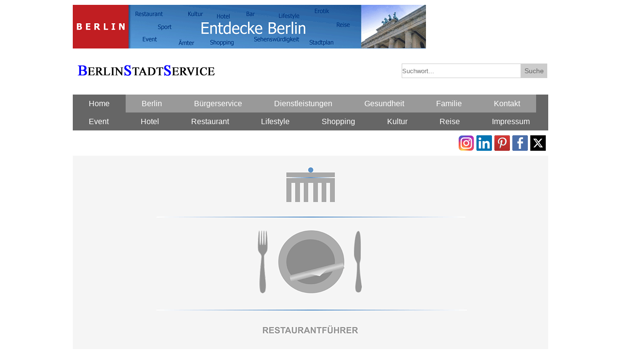

--- FILE ---
content_type: text/html
request_url: https://www.berlinstadtservice.de/restaurants/Koepenick/K.html
body_size: 4593
content:
<!DOCTYPE html>
<html lang="de">
<head>
<meta charset="UTF-8" >
<meta name="viewport" content="width=device-width, initial-scale=1.0" >
<title>Restaurants in Berlin Köpenick nach Buchstabe K - BSS</title>
<meta name="description" content="Restaurants in Berlin Köpenick übersichtlich nach Buchstabe K geordnet. Der Restaurant Guide mit über 6000 Gastwirten für hungrige Genießer.">
<meta name="DC.title" content="Restaurants in Berlin Köpenick nach Buchstabe K">
<meta name="geo.region" content="DE-BE">
<meta name="geo.placename" content="Berlin">
<meta name="geo.position" content="52.520007;13.404954">
<meta name="ICBM" content="52.520007, 13.404954">
<meta name="language" content="de">
<meta name="robots" content="index, follow">
<link href="../../css/zerogrid.css" rel="stylesheet">
<link href="../../css/style.css" rel="stylesheet">
<link href="../../css/responsive.css" rel="stylesheet">
<link href="../../favicon.ico" rel="icon" type="image/x-icon">
<link href="../../apple-touch-icon-120x120-precomposed.png" rel="apple-touch-icon" sizes="120x120">
<link href="../../apple-touch-icon-152x152-precomposed.png" rel="apple-touch-icon" sizes="152x152">
	
	<!-- Google tag (gtag.js) -->
<script async src="https://www.googletagmanager.com/gtag/js?id=G-YBVZ1M1R83"></script>
<script>
  window.dataLayer = window.dataLayer || [];
  function gtag(){dataLayer.push(arguments);}
  gtag('js', new Date());

  gtag('config', 'G-YBVZ1M1R83');
</script>
	
</head>
<!--Header-->
<body>
<div class="first">
  <div class="wrap-featured zerogrid">
    <div class="container"><a href="https://www.berlinstadtservice.de" title="Hauptstadtportal" target="_blank"><img src="../../image/Berlinstadtservice-Banner_728x90.png" alt="Entdecke Restaurants Berlin" width="728" height="90" title="Restaurant Guide"></a></div>
  </div>
</div>
<header>
  <div class="wrap-header zerogrid">
    <div id="logo"> <a href="../../index.html"><img src="../../Berlinstadtservice_Logo.png" alt="Berlinstadtservice Logo" width="300" height="75" title="Berlinstadtservice Logo" ></a>
    </div>
    <div id="search">
      <form id="cse-search-box" action="https://www.google.com/cse">
        <input name="ie" type="hidden" value="UTF-8" >
        <input name="cx" type="hidden" value="003955031574067096351:19-bcnyl5y8" >
        <input name="q" type="search" placeholder="Suchwort..." >
        <input name="sa" type="submit" style="width: 55px; color: #666666; background-color: #CCC; font: 14px/25px Arial, Helvetica, sans-serif; top: 0px; position: absolute; right: 0px;" title="Suchen" value="Suche" >
      </form>
    </div>
  </div>
</header>
<nav>
  <div class="wrap-nav zerogrid">
    <div class="menu">
      <ul>
        <li class="first current"><a href="https://www.berlinstadtservice.de" title="Zur Startseite" target="_blank">Home</a></li>
        <li><a href="https://www.berlinstadtservice.de/xinh/Berlin.html" title="Alles über Berlin" target="_blank">Berlin</a></li>
        <li><a href="https://www.berlinstadtservice.de/buergerservice.html" title="Ämter und Behörden" target="_blank">Bürgerservice</a></li>
        <li><a href="https://www.berlinstadtservice.de/dienstleistungen.html" title="Dienstleistungen" target="_blank">Dienstleistungen</a></li>
        <li><a href="https://www.berlinstadtservice.de/gesundheit.html" title="Gesundheits Tipps" target="_blank">Gesundheit</a></li>
        <li><a href="https://www.berlinstadtservice.de/xinh/Familie.html" title="Alles rund um die Familie" target="_blank">Familie</a></li>
        <li><a href="https://www.berlinstadtservice.de/xinh/Kontakt_Berlinstadtservice.html" title="Kontakt zu Uns">Kontakt</a></li>
      </ul>
      <ul>
        <li class="first current"><a href="https://www.berlinstadtservice.de/events.html" title="Aktuelle Veranstaltungen" target="_blank">Event</a></li>
        <li class="first current"><a href="https://www.berlinstadtservice.de/hotels.html" title="Hotel und Übernachtung" target="_blank">Hotel</a></li>
        <li class="first current"><a href="https://www.berlinstadtservice.de/restaurants.html" title="Restaurants und Cafes" target="_blank">Restaurant</a></li>
        <li class="first current"><a href="https://www.berlinstadtservice.de/lifestyle.html" title="Lifestyle" target="_blank">Lifestyle</a></li>
        <li class="first current"><a href="https://www.berlinstadtservice.de/shopping.html" title="Soppen in der Stadt" target="_blank">Shopping</a></li>
        <li class="first current"><a href="https://www.berlinstadtservice.de/kultur.html" title="Kultur, Kunst und Ausstellung" target="_blank">Kultur</a></li>
        <li class="first current"><a href="https://www.berlinstadtservice.de/xinh/Reisen.html" title="Reisen von und nach Berlin">Reise</a></li>
        <li class="first current"><a href="https://www.berlinstadtservice.de/impressum.html" title="Impressum" target="_blank">Impressum</a></li>
      </ul>
    </div>
  </div>
</nav>
<nav>
  <div class="wrap-nav zerogrid">
    <div class="minimenu">
      <div>MENU</div>
      <select onchange="location=this.value">
        <option value="https://www.berlinstadtservice.de">Home</option>
        <option value="https://www.berlinstadtservice.de/xinh/Berlin.html">Berlin</option>
        <option value="https://www.berlinstadtservice.de/buergerservice.html">Bürgerservice</option>
        <option value="https://www.berlinstadtservice.de/dienstleistungen.html">Dienstleistung</option>
        <option value="https://www.berlinstadtservice.de/gesundheit.html">Gesundheit</option>
        <option value="https://www.berlinstadtservice.de/xinh/Familie.html">Familie</option>
        <option value="https://www.berlinstadtservice.de/events.html">Event</option>
        <option value="https://www.berlinstadtservice.de/hotels.html">Hotel</option>
        <option value="https://www.berlinstadtservice.de/restaurants.html">Restaurant</option>
        <option value="https://www.berlinstadtservice.de/lifestyle.html">Lifestyle</option>
        <option value="https://www.berlinstadtservice.de/shopping.html">Shopping</option>
        <option value="https://www.berlinstadtservice.de/kultur.html">Kultur</option>
        <option value="https://www.berlinstadtservice.de/xinh/Reisen.html">Reise</option>
        <option value="https://www.berlinstadtservice.de/xinh/Kontakt_Berlinstadtservice.html">Kontakt</option>
        <option value="https://www.berlinstadtservice.de/impressum.html">Impressum</option>
      </select>
    </div>
    <div class="share">
      <ul>
        <li><a href="https://twitter.com/Berlin_Event" title="Twitter" target="_blank"><img src="../../image/twitter-32.png" alt="Twitter" width="32" height="32" title="Twitter"></a></li>
        <li><a href="https://www.facebook.com/berlinstadtservice" title="Facebook" target="_blank"><img src="../../image/facebook-32.png" alt="Facebook" width="32" height="32" title="Facebook"></a></li>
        <li><a href="https://www.pinterest.de/berlinstadtservice/" title="Pinterest" target="_blank"><img src="../../image/pinterest-32.png" alt="Pinterest" width="32" height="32" title="Pinterest"></a></li>
        <li><a href="https://www.linkedin.com/in/berlinstadtservice/" title="Linkedin" target="_blank"><img src="../../image/linkedin-32.png" alt="Linkedin" width="32" height="32" title="Linkedin"></a></li>
        <li><a href="https://www.instagram.com/berlinstadtservice/" title="Instagram" target="_blank"><img src="../../image/Instagram-32.png" alt="Instagram" width="32" height="32" title="Instagram"></a></li>
      </ul>
    </div>
  </div>
</nav>
<div class="featured">
  <div class="wrap-featured zerogrid"> <img src="../../images/Restaurantfuehrer_Berlin_msbss.png" alt="Restaurants in Berlin Köpenick" title="Restaurant Guide"> </div>
</div>
<!--Content-->
<section id="content">
  <div class="wrap-content zerogrid">
    <div class="row block01">
      <h1>Restaurants in Berlin Köpenick nach Buchstabe K</h1>
      <p>Restaurant - Gaststätte - Lokal - Gasthaus</p>
    </div>
    <div class="row block03">
        <p>Restaurant in Berlin Köpenick übersichtlich nach Buchstabe K geordnet. Die Restaurants in Kaulsdorf sind über den gesamten Ort verteilt.</p>
      <img src="../../image/Berlin_Karte_Treptow-Koepenick.jpg" alt="Restaurants in Berlin Köpenick" width="300" height="250" title="Restaurantkarte" >
        <h2>Auswahl an Restaurants in Berlin Köpenick</h2>
        <p>Ob Sie in einem Spitzenrestaurant speisen oder an der Ecke eine Currywurst genießen, kulinarisch kommt im Bezirk Köpenick jeder Gast auf seinen Geschmack. Rund um die Uhr warten in Berlin Köpenick hunderte Gastwirte auf ihre hungrigen Genießer! Im Restaurantführer vom Berlinstadtservice sind alle Restaurants nach dem Alphabet, Themen Küche, Bezirke, Sehenswerte Orte, Eventrestaurants und Aussichtsrestaurants dargestellt.</p>
        <h3>Ort Köpenick</h3>
      <p>Der Berliner <a href="../../xinh/Bezirk_Treptow-Koepenick.html" title="Bezirk Treptow-Köpenick" target="_blank" class="mover">Bezirk Treptow-Köpenick</a> ist aus der Fusion der bisherigen Bezirke Treptow und Köpenick mit seinen Ortsreilen hervor gegangen.</p>
      <p>Der grüne Bezirk mit seinen zahlreichen Ausflugslokalen, Clubs und kreativen Veranstaltungen ist sehr beliebt bei der Berliner Bevölkerung und Touristen.</p>
      <p>Die beliebtesten <a href="../../xinh/Sehenswertes_Treptow-Koepenick.html" title="Sehenswürdigkeiten in Treptow-Köpenick" target="_blank" class="mover">Sehenswürdigkeiten in Treptow-Köpenick</a> sind mit Abstand der Müggelturm, das Schloß Köpenick, das Rathaus mit der Altstadt und den historischen Gebäuden, die Archenhold-Sternwarte im Treptower Park, die Anlegestlle Hafen Treptow, das Sowjetische Ehremal, die Monumentalskulptur Molekule Man, die Insel der Jugend, die Regatterstrecke Grünau (Olympiastrecke) und unzählige Museen im Bezirk.</p>
      <h3>Restaurant Guide - Restaurant in Berlin Köpenick Buchstabe K</h3>
      <p>Klicken Sie auf ein Link im Restaurant Guide für Restaurant in Berlin Köpenick und Sie erhalten die Adresse, Kontakt und Themen Küche (Land und Region). Dort können Sie reservieren oder eine Bestellung abgeben. Hier finden Sie alle Restaurants in Köpenick mit dem Buchstabe K.</p>
      <p><a href="../../restaurants.html" title="Restaurantführer" target="_blank">[ Mehr über Berliner Restaurants ]</a></p>
    </div>
      <div class="row block03"><hr>
          <p>ANZEIGE</p>
        <script async src="https://pagead2.googlesyndication.com/pagead/js/adsbygoogle.js?client=ca-pub-9226984026981539"
     crossorigin="anonymous"></script>
<!-- Horizontal -->
<ins class="adsbygoogle"
     style="display:block"
     data-ad-client="ca-pub-9226984026981539"
     data-ad-slot="8124002687"
     data-ad-format="auto"
     data-full-width-responsive="true"></ins>
<script>
     (adsbygoogle = window.adsbygoogle || []).push({});
</script>
    </div>
      <div class="row block03">
      <div class="a blockdblm">Restaurant Guide<br>
      -  Restaurants in Berlin Köpenick Buchstabe K -</div>
      <div style="overflow-x:auto;">
        <table>
          <tr>
          <th>Restaurant</th>
            <th colspan="2">Küche</th>
          </tr>
          <tr>
            <td>Kartoffelschmaus</td>
            <td>Deutsch</td>
            <td> ►</td>
          </tr>
        </table>
      </div>
    </div>
      <div class="row block03">
      <div style="overflow-x:auto;">
    <h3>Restaurants nach dem Alphabet</h3>
    <hr>
    <table>
        <tr>
          <td><a href="A.html" title="A" target="_blank">A</a></td>
          <td><a href="B.html" title="B" target="_blank">B</a></td>
          <td><a href="C.html" title="C" target="_blank">C</a></td>
          <td><a href="D.html" title="D" target="_blank">D</a></td>
          <td><a href="E.html" title="E" target="_blank">E</a></td>
          <td><a href="F.html" title="F" target="_blank">F</a></td>
          <td><a href="G.html" title="G" target="_blank">G</a></td>
          <td><a href="H.html" title="H" target="_blank">H</a></td>
          <td><a href="I.html" title="I" target="_blank">I</a></td>
          <td><a href="J.html" title="J" target="_blank">J</a></td>
          <td><a href="K.html" title="K" target="_blank">K</a></td>
          <td><a href="L.html" title="L" target="_blank">L</a></td>
          <td><a href="M.html" title="M" target="_blank">M</a></td>
          <td><a href="N.html" title="N" target="_blank">N</a></td>
          <td><a href="O.html" title="O" target="_blank">O</a></td>
          <td><a href="P.html" title="P" target="_blank">P</a></td>
          <td><a href="Q.html" title="Q" target="_blank">Q</a></td>
          <td><a href="R.html" title="R" target="_blank">R</a></td>
          <td><a href="S.html" title="S" target="_blank">S</a></td>
          <td><a href="T.html" title="T" target="_blank">T</a></td>
          <td><a href="U.html" title="U" target="_blank">U</a></td>
          <td><a href="V.html" title="V" target="_blank">V</a></td>
          <td><a href="W.html" title="W" target="_blank">W</a></td>
          <td><a href="X.html" title="X" target="_blank">X</a></td>
          <td><a href="Y.html" title="Y" target="_blank">Y</a></td>
          <td><a href="Z.html" title="Z" target="_blank">Z</a></td>
          <td>-</td>
          <td><a href="0-9.html" title="0-9" target="_blank">0 - 9</a></td>
        </tr>
    </table>
    </div><hr>
    </div>
    <div class="a block04">
    ANZEIGE
    <a href="https://www.awin1.com/awclick.php?gid=341182&mid=11652&awinaffid=392761&linkid=2196365&clickref=" title="Rewe" target="_blank"><img src="../../images/Rewe-bss.png" alt="Rewe" width="980" height="90" title="Rewe Lieferservice" ></a>
    <p><strong>Rewe</strong> - Lebensmittel bestellen und gekühlt nach Hause liefern lassen</p>
    </div>
    <div class="block03">
      <div class="blockyr">
          <h2>Über den Berliner Restaurantführer</h2>
        <p>Berlin hat wohl die weltweit größte Dichte an Restaurants, Kneipen und Bars. Erleben Sie eine Küche die sich sowohl Regional als auch International präsentiert.</p>
        <p>Ob Sie in einem Spitzenrestaurant der Großstadtmetropole speisen oder an der Ecke eine der berühmten Berliner Currywurst genießen, kulinarisch kommt in der Hauptstadt jeder Gast auf seinen Geschmack. Rund um die Uhr warten über 6000 Gastwirte auf ihre hungrigen Genießer! Im Berliner Restaurantführer vom Berlinstadtservice sind alle Restaurants von Berlin nach dem Alphabet, Themen Küche, Bezirke, Sehenswerte Orte, Eventrestaurants und Aussichtsrestaurants dargestellt.</p>
      </div>
  </div>
      <div class="row block03">
          <p>ANZEIGE</p>
        <script async src="https://pagead2.googlesyndication.com/pagead/js/adsbygoogle.js?client=ca-pub-9226984026981539"
     crossorigin="anonymous"></script>
<!-- Horizontal -->
<ins class="adsbygoogle"
     style="display:block"
     data-ad-client="ca-pub-9226984026981539"
     data-ad-slot="8124002687"
     data-ad-format="auto"
     data-full-width-responsive="true"></ins>
<script>
     (adsbygoogle = window.adsbygoogle || []).push({});
</script>
    </div>
      <div class="row block03"><div class="wrap-col box4">
      <h3>Wohin in Berlin essen gehen - Schnell Finder</h3>
      <div class="col-1-5">
		  <div class="wrap-col">
        <div class="a blockorm"><a href="../alphabetisch.html" title="Restaurants Alphabetisch" target="_blank">Restaurant ABC</a></div>
      </div></div>
	    <div class="col-1-5">
		  <div class="wrap-col">
        <div class="a blockorm"><a href="../themen_kueche.html" title="Restaurant Themen" target="_blank">Themen Restaurant</a></div>
      </div></div>
		  <div class="col-1-5">
		  <div class="wrap-col">
        <div class="a blockorm"><a href="../stadtbezirke_berlin.html" title="Restaurant Bezirk" target="_blank">Restaurant Bezirke</a></div>
      </div></div>
          <div class="col-1-5">
		  <div class="wrap-col">
        <div class="a blockorm"><a href="../an_sehenswerte_Orte_Berlin.html" title="Restaurant Sehenswertes" target="_blank">Sehenswerte Orte</a></div>
      </div></div>
          <div class="col-1-5">
		  <div class="wrap-col">
        <div class="a blockorm"><a href="../event-restaurant.html" title="Restaurant Event" target="_blank">Event Restaurant</a></div>
      </div></div>
	    <p>Berliner Restaurants geordnet</p>
	  </div>
    </div>
  </div>
</section>
<!--Footer-->
<footer>
  <div class="wrap-footer">
    <div class="copyright">Copyright © BERLINSTADTSERVICE - Das Hauptstadtportal Berlin</div>
  </div>
</footer>
</body>
</html>

--- FILE ---
content_type: text/html; charset=utf-8
request_url: https://www.google.com/recaptcha/api2/aframe
body_size: 266
content:
<!DOCTYPE HTML><html><head><meta http-equiv="content-type" content="text/html; charset=UTF-8"></head><body><script nonce="l1NpJhkRz6KrtnKJUV3jAw">/** Anti-fraud and anti-abuse applications only. See google.com/recaptcha */ try{var clients={'sodar':'https://pagead2.googlesyndication.com/pagead/sodar?'};window.addEventListener("message",function(a){try{if(a.source===window.parent){var b=JSON.parse(a.data);var c=clients[b['id']];if(c){var d=document.createElement('img');d.src=c+b['params']+'&rc='+(localStorage.getItem("rc::a")?sessionStorage.getItem("rc::b"):"");window.document.body.appendChild(d);sessionStorage.setItem("rc::e",parseInt(sessionStorage.getItem("rc::e")||0)+1);localStorage.setItem("rc::h",'1768432891761');}}}catch(b){}});window.parent.postMessage("_grecaptcha_ready", "*");}catch(b){}</script></body></html>

--- FILE ---
content_type: text/css
request_url: https://www.berlinstadtservice.de/css/style.css
body_size: 4809
content:
a, abbr, acronym, address, applet, article, aside, audio, b, blockquote, big, body, center, canvas, caption, cite, code, command, datalist, dd, del, details, dfn, dl, div, dt, em, embed, fieldset, figcaption, figure, font, footer, form, h1, h2, h3, h4, h6, header, hgroup, html, i, iframe, img, ins, kbd, keygen, label, legend, li, meter, nav, object, ol, output, p, pre, progress, q, s, samp, section, small, span, source, strike, strong, sub, sup, table, tbody, tfoot, thead, th, tr, tdvideo, tt, u, ul, var{
    border: 0 none;padding-top: 0;padding-right: 0;padding-left: 0;padding-bottom: 0;outline: 0;font-size: 16px;font-family: Arial, Helvetica, sans-serif;color: #444;}
h5{border:none;padding:0;outline:0;font-size:16px;font-family:Arial, Helvetica, sans-serif;text-align:center;color:#999999;}
quelle{border: none;padding: 0;outline: 0;font-size: 12px;font-family: Arial, Helvetica,sans-serif;color: #BDBDBD;}
dl.bildunterschrift {float: left; margin:5px 5px 5px 0;}
dl.bildunterschrift dd {margin:0; color: #B8B8B8;font-size:100%;width:100%;}
ol, ul{list-style:none;}
blockquote, q{quotes:none;}
table, tr{padding: 0;border: none;text-align: left;color: #444;width: 100%;white-space: nowrap;overflow: auto;}
tr:nth-child(even){background-color:#EAEAEA;}
th{background-color: #CCC;color: #444;}
img{vertical-align: top;}
embed{vertical-align:top;}
article, aside, audio, canvas, command, datalist, details, embed, figcaption, figure, footer, header, hgroup, keygen, meter, nav, output, progress, section, source, video{display:block;}
mark, rp, rt, ruby, summary, time{display:inline;}
input, textarea{border:0;padding:0;margin:0;outline:0;}
iframe{border:0;margin:0;padding:0;border-collapse:collapse;width:100%;}
input, textarea, select{margin:0;padding:0px;}
html, body{padding: 0;margin: 0;height: auto;}
body{background: #FFFFFF;font: 14px/25px Arial, Helvetica, sans-serif;}
a{color: #444;text-decoration: none;}
a:hover{color: #999;font-family: Arial, Helvetica, sans-serif;}
a.button{cursor:pointer;color:#FFFFFF;display:inline-block;padding:6px 12px 6px 12px;font-size:18px;background:#999999;font-family:Arial, Helvetica, sans-serif;font-weight:normal;text-transform:uppercase;}
a.button:hover{}
.clear{content:"\0020";display:block;height:0;clear:both;visibility:hidden;}
header{margin-top: 10px;margin-right: auto;margin-left: auto;margin-bottom: 10px;}
header .wrap-header{height: 75px;}
header #logo{position: absolute;width: 300px;height: 75px;margin-left: 1px;}
header #search{position: absolute;top: 21px;right: -1px;margin-right: 3px;}
header #button{position:absolute;top:0px;right:0px;background:#CCC;width:50px;height:33px;}
header #search input{background: #FFFFFF;width: 300px;height: 30px;border: 1px solid #CCCCCC;}
nav{margin-top: 10px;margin-bottom: 10px;}
nav .wrap-nav{}
.menu{background:#666666;border-right:none;}
.menu ul{position:relative;overflow:hidden;margin:0;padding:0;}
.menu ul li{list-style:none;float:left;text-align:center;padding:6px 12px 6px 12px;border-left:4px;border-right:0px;background-color:#999999;}
.menu ul li.first{border-left:none;}
.menu ul li.last{border-right:none !important}
.menu ul li:hover, .menu .current{background-color:#666;width:auto;}
.menu ul li a{float: left;display:block;text-decoration:none;color:#ffffff;padding:0px 21px;}
.menu ul li:hover a{color:#999999;font-family:Arial, Helvetica, sans-serif;font-size:16px;}
.minimenu{display:none;}
.minimenu{position: relative;margin: 0px;background: #666666;border: 1px solid #CCC;visibility: visible;color: #E7E7E7;}
.minimenu div{overflow: hidden;position: relative;line-height: 40px;font-size: 18px;font-family: Arial, Helvetica, sans-serif;color: #ffffff;text-align: center;text-transform: uppercase;font-weight: bold;visibility: visible;}
.minimenu select{position:absolute;top:0px;left:0px;width:100%;height:100%;opacity:0;cursor:pointer;visibility:visible;}
.share{margin-top: 10px;margin-bottom: 10px;height: 12px;}
.share ul{list-style:none;margin:0;padding:0;}
.share ul li{position: relative;float: right;padding-right: 5px;visibility: visible;}
nav-tab{display:table;table-layout:fixed;width:100%;}
nav-tab ul{display:table-row;margin:0;padding:0;}
nav-tab ul li{list-style:none;display:table-cell;text-align:center;}
nav-tab ul li a{display:block;}
.featured{margin-top: 10px;margin-right: auto;margin-left: auto;margin-bottom: 10px;}
.featured .wrap-featured{background-color: #FFF;}
.featured .wrap-featured .slider{}
#content{color: #999;}
#content .wrap-content .zerogrid .row.blocky .col-1-3 .wrap-col div{text-align:left;}
.block01{margin-bottom: 10px;padding-top: 30px;padding-bottom: 30px;border-bottom: 1px dashed #CCC;border-top: 1px dashed #CCC;margin-top: 10px;}
.block01 h1{text-align: center;font-size: 24px;line-height: 35px;color: #222;font-family: Arial, Helvetica, sans-serif;font-weight: normal;}
.block01 p{font-size: 14px;text-align: center;line-height: 25px;color: #444;font-weight: normal;}
.block01 a{color:#999999;text-align:left;}
.block02{margin: 10px 10px;text-align: center;color: #3763A7;}
.block02 h2{font-size:24px;line-height:30px;text-transform:uppercase;color:#999999;font-family:Arial, Helvetica, sans-serif;font-weight:normal;}
.block02 p{font-size: 16px;margin: 20px 0px;color: #444;text-align: center;}
.block02 a{font-size:16px;text-transform:uppercase;color:#666666;font-family:Arial, Helvetica, sans-serif;font-weight:normal;}
.block02 .box1{background: #EAEAEA;padding: 10px;border: 2px solid #555555;color: #666;text-align: center;margin: 3px;}
.block02 .box1 a:hover{color:#999999;}
.block02 .box2{background:#EAEAEA;color:#666;padding:10px;border:1px solid #555555;text-align:center;margin: 3px;}
.block02 .box2 a:hover{color: #444;text-align: center;}
.block02 .box3{background:#EAEAEA;color:#666;padding:10px;text-align:center;margin: 3px;}
.block02 .box3 a:hover{color:#999999;text-align:center;}
.block02 .box4{background: #FFFFFF;color: #666;padding: 10px;border: 1px solid #CCCCCC;text-align: center;margin: 3px;}
.block02 .box4 a:hover{color:#999999;text-align:center;}
.block03{margin-top: 10px;margin-right: 10px;margin-left: 10px;margin-bottom: 10px;}
.block03 img{float: left;cursor: pointer;border-bottom-color: #AAA;margin-top: 0px;margin-left: 0px;margin-bottom: 10px;margin-right: 10px;}
.block03 ul{list-style-type:none;}
.block03 ul li{border-left:3px solid #E1E1E1;padding:5px;margin-bottom:5px;padding-left:10px;}
.block03 ul li:hover{border-left: 3px solid #999999;text-align: left;}
.block03 .box1{background:#EAEAEA;padding:10px;border:2px solid #555555;color:#666;text-align:left;margin: 2px;}
.block03 .box1 a:hover{color:#666;text-align:left;}
.block03 .box2{background:#EAEAEA;color:#666;padding:10px;border:1px solid #555555;text-align:left;margin: 2px;}
.block03 .box2 a:hover{color:#666;text-align:left;}
.block03 .box3{background:#EAEAEA;color:#666;padding:10px;text-align:left;margin: 2px;}
.block03 .box3 a:hover{color:#999999;text-align:left;}
.block03 .box4{background: #FFFFFF;color: #999;padding: 10px;border: 1px solid #CCCCCC;margin: 2px;}
.block03 .box4 a:hover{color: #444;text-align: left;}
.block03 .box5{background:#FFFFFF;padding:10px;border:1px solid #CCCCCC;text-align:left;margin: 3px;}
.block03 .box5 a:hover{color:#999999;text-align:left;}
.block03 .box6{background:#FFFFFF;color:#666;padding:10px;border:1px solid #CCCCCC;text-align:left;font-size:12px;margin: 2px;}
.block03 .box6 a:hover{color:#999999;text-align:left;}
.block04{margin-top: 10px;margin-bottom: 10px;margin-right: 10px;margin-left: 10px;}
.block04 h2{font-size:24px;line-height:30px;color:#999999;margin-bottom:20px;font-family:Arial, Helvetica, sans-serif;font-weight:normal;}
.block04 .partners a{display:block;float:left;margin:0px 28px 10px 0px;position:relative;}
.block04 .partners a img{display:block;border:3px solid #555555;}
.block05{margin:20px 10px;border:1px solid #CCCCCC;}
.block05 h2{font-size:24px;line-height:30px;color:#999999;margin-bottom:20px;font-family:Arial, Helvetica, sans-serif;font-weight:normal;}
.block05 .partners a{display:block;float:left;margin:0px 28px 10px 0px;position:relative;}
.block05 .partners a img{display:block;border:3px solid #555555;}
.block{margin:0 auto;width:100%;background:transparent;font-size:100%;}
#main-content{height: 100%;}
#main-content article{clear:both;}
#main-content article .heading{}
#main-content article .content{}
#main-content article a{color:#ffffff;}
#main-content article h2{font-size:20px;line-height:30px;color:#ffffff;margin-bottom:20px;font-family:Arial, Helvetica, sans-serif;font-weight:normal;}
#main-content article img{float:left;margin:0px 10px 10px 0px;border:3px solid #555555;}
#main-content article p{margin-bottom:10px;}
#main-content article .more{float:right;margin-bottom:30px;color:#3763A7;}
#main-content article a.comments{cursor:pointer;color:#ffffff;display:inline-block;padding:6px 12px 6px 12px;font-size:18px;font-family:Arial, Helvetica, sans-serif;font-weight:normal;}
#sidebar{}
#sidebar .box{margin-bottom:20px;}
#sidebar .heading{}
#sidebar .heading h2{font-size:24px;line-height:30px;color:#ffffff;margin-bottom:20px;font-family:Arial, Helvetica, sans-serif;font-weight:normal;text-transform:uppercase;}
#sidebar .content{padding:15px}
#sidebar .content img{float:left;margin:0px 10px 10px 0px;border:3px solid #555555;}
#sidebar .content ul{list-style-type:none;}
#sidebar .content ul li{border-left:3px solid #E1E1E1;margin-bottom:5px;padding-left:10px;margin-left:5px;}
#sidebar .content ul li:hover{border-left:3px solid #999999;}
#sidebar .content .post{margin-bottom:20px;}
#sidebar .content .post h4{font-size:14px;font-weight:normal;}
#sidebar .content .post img{float:left;border:3px solid #555555;margin-right:10px;}
#sidebar .content .post p{color:#A3A3A3;font-style:italic;}
footer{background-color:#666;}
.wrap-footer{background-color:#666;}
.copyright{text-align: center;background: #666666;padding: 10px 0px;color: #E7E7E7;}
.copyright a{text-decoration:underline;color:#ffffff;}
.photos{text-align:center;width:100%;}
.photos:after{content:"020";display:block;height:0;clear:both;visibility:hidden;}
.photos a{display:block;float:left;margin:0px 4px 10px 4px;position:relative;}
.photos a img{display:block;border:1px;color:#CCCCCC;}
#pagi{margin:50px auto;padding:30px 0px;list-style:none;width:250px;}
#pagi li{float:left;margin-right:10px;}
#pagi li a{display:block;text-decoration:none;color:#717171;font:bold 16px Arial, sans-serif;padding:10px 13px;background:#ffffff;}
#pagi li a.current, #pagi li a:hover{color:#ffffff;background:#999999;}
.comment{font-weight:bold;margin:50px 0px;width:auto;}
.comment div{margin-bottom:20px;vertical-align:middle;}
.comment input{border:2px solid #999999;padding:8px 10px;width:250px;}
.comment textarea{border:2px solid #999999;padding:8px 10px;width:95%;}
.kicker{font-size:16px;font-weight:bold;}
.title{font-size:20px;font-weight:bold;}
.leadtext{font-size:16px;}
.preistext{font-size:12px;text-align:right;color:#2369B1;}
.menu1-bss{background-color: #EAEAEA;margin-bottom: 16px;padding: 4px 12px;margin: auto;text-align: center;}
#content .wrap-content .zerogrid .row.blocky .col-1-3 .wrap-col div{text-align:left;}
.links{float:left;margin-right:10px;font-weight:bold;}
.mover{
	color: #2369B1;
	font-style: normal;
}
.mover:hover{color:#000000;}
.blockl{background-color:#EAEAEA;color:#999999;text-align:left;padding:4px 12px;}
.blocksl{background-color:#666666;color:#EAEAEA;text-align:center;padding: 4px 12px;}
.blocks{background-color:#666666;color:#EAEAEA;text-align:center;padding:4px 12px;}
.blocks a:hover{color:#999999;}
.blockr{background-color: #EAEAEA;color: #444;text-align: right;padding: 4px 12px;}
.blocknrar{background-color: #FFFFFF;color: #999999;text-align: right;padding-top: 4px;padding-bottom: 4px;}
.blockm{background-color:#EAEAEA;color:#999999;text-align:center;padding:4px 12px;}
.blockmr{background-color:#EAEAEA;color:#999999;text-align:center;padding:4px 12px;border:1px solid #999999;margin:2px;}
.blockx{background-color:#EAEAEA;color:#999999;}
.blocky{background-color: #EAEAEA;color: #999999;text-align: left;padding-top: 4px;padding-right: 10px;padding-left: 10px;padding-bottom: 4px;}
.blockyr{background-color:#EAEAEA;color:#999999;text-align:left;padding:4px 12px;border:1px solid #999999;}
.info{background-color: #EAEAEA;border-left: 6px solid #2369B1;padding-top: 4px;padding-right: 10px;padding-bottom: 4px;padding-left: 10px;}
.tipp{background-color:#EAEAEA;border-left:6px solid #009933;margin-bottom:16px;padding:4px 12px;}
.help{background-color: #EAEAEA;border-left: 6px solid #FFCC00;margin-bottom: 16px;padding-top: 4px;padding-right: 10px;padding-left: 10px;padding-bottom: 4px;}
.danger{background-color:#EAEAEA;border-left:6px solid #CC0000;margin-bottom:16px;padding:4px 12px;}
.blockbl{background-color:#0066FF;color:#FFFFFF;text-align:left;padding:4px 12px;}
.blockbl a{color:#FFFFFF;}
.blockbl a:hover{color:#999999;}
.blockblm{background-color:#3366ff;color:#FFFFFF;text-align:center;padding:4px 12px;}
.blockblm a{color:#FFFFFF;}
.blockblm a:hover{color:#999999;}
.blockorm{background-color:#FFCC00;color:#FFFFFF;text-align:center;padding:4px 12px;}
.blockorm a{color:#FFFFFF;}
.blockorm a:hover{color:#999999;}
.blockgold{background-color: gold;color:#FFFFFF;text-align:center;padding:4px 12px;}
.blockgold a{color:#FFFFFF;}
.blockgold a:hover{color:#999999;}
.blockblmgro{background-color: #0066FF;color: #FFFFFF;text-align: center;border-radius: 5px;box-shadow: 4px 12px 20px #888888;padding-bottom: 10px;padding-top: 10px;}
.blockblmgro a{color: #FFFFFF;text-decoration: none;font-size: 24px;font-weight: bold;}
.blockblmgro a:hover{color: #999999;}
.blockgeschwm{background-color: #FFCC00;color: #000000;text-align: center;padding: 12px 12px;border-radius: 5px;box-shadow: 4px 12px 20px #888888;}
.blockgeschwm a{color:#000000;text-decoration:none;font-size:24px;font-weight:bold;}
.blockgeschwm a:hover{color:#EAEAEA;}
.blockgrgro{background-color:#47B04B;color:#FFFFFF;text-align:center;padding:12px 12px; border-radius:5px;box-shadow:4px 12px 20px #888888;}
.blockgrgro a{color:#FFFFFF;text-decoration:none;font-size:24px;font-weight:bold;}
.blockgrgro a:hover{color:#999999;}
.blockrogro{background-color: #E60000;color: #FFFFFF;text-align: center;padding: 12px 12px;border-radius: 5px;box-shadow: 4px 12px 20px #888888;}
.blockrogro a{color:#FFFFFF;text-decoration:none;font-size:24px;font-weight:bold;}
.blockrogro a:hover{color:#999999;}
.blockrsdro{background-color: #980010;color: #FFFFFF;text-align: center;padding: 12px 12px;border-radius: 5px;box-shadow: 4px 12px 20px #888888;}
.blockrsdro a{color:#FFFFFF;text-decoration:none;font-size:24px;font-weight:bold;}
.blockrsdro a:hover{color:#999999;}
.blockevent{background-color: #FFFFFF;color: #444;text-align: center;padding: 12px 12px;border-radius: 5px;box-shadow: 4px 12px 20px #888888;}
.blockevent a{color:#999999;text-decoration:none;font-size:24px;font-weight:bold;}
.blockevent a:hover{color:#999999;}
.blockgragro{background-color:#EAEAEA;color:#999999;text-align: center; padding: 12px 12px;border-radius: 5px;box-shadow: 4px 12px 20px #888888;}
.blockgragro a{color:#999999;text-decoration:none;font-size:24px;font-weight:bold;}
.blockgragro a:hover{color:#999999;}
.quelle{background-color: #FFFFFF;color: #B8B8B8;text-align: left;font-size: 10px;padding-top: 12px;padding-right: 12px;padding-left: 12px;padding-bottom: 10px;}
.blockgem{background-color: #EF7E02;color: #FFFFFF;text-align: center;padding: 4px 12px;}
.blockgem a{color:#FFFFFF;}
.blockgem a:hover{color:#999999;}
.blockhblm{background-color: #6699cc;color: #FFFFFF;text-align: center;padding-top: 4px;padding-bottom: 4px;}
.blockhblm a{color:#FFFFFF;}
.blockhblm a:hover{color:#999999;}
.blockdblm{background-color: #2369B1;color: #FFFFFF;text-align: center;padding-top: 4px;padding-bottom: 4px;}
.blockdblm a{color:#FFFFFF;}
.blockdblm a:hover{color:#999999;}
.blockturkis{background-color: turquoise;color: #FFFFFF;text-align: center;padding-top: 4px;padding-bottom: 4px;}
.blockturkis a{color:#FFFFFF;}
.blockturkis a:hover{color:#999999;}
.blockgr{background-color:#47B04B;text-align: center;padding-top: 4px;padding-bottom: 4px;}
.blockgr a{color:#FFFFFF;}
.blockgr a:hover{color:#999999;}
.blockgreen{background-color:#00FF00;text-align: center;padding-top: 4px;padding-bottom: 4px;}
.blockgreen a{color:#FFFFFF;}
.blockgreen a:hover{color:#999999;}
.blockseagreen{background-color: darkseagreen;color: #FFFFFF;text-align: center;padding-top: 4px;padding-bottom: 4px;}
.blockseagreen a{color:#FFFFFF;}
.blockseagreen a:hover{color:#999999;}
.blockmint{background-color: #339999;color: #FFFFFF;text-align: center;padding-top: 4px;padding-bottom: 4px;}
.blockmint a{color:#FFFFFF;}
.blockmint a:hover{color:#999999;}
.blockgrau{background-color: gainsboro;color: #FFFFFF;text-align: center;padding-top: 4px;padding-bottom: 4px;}
.blockgrau a{color:#FFFFFF;}
.blockgrau a:hover{color:#999999;}
.blockblm {background-color: #3366ff;color: #FFFFFF;text-align: center;padding: 4px 12px;}
.blockblm a {color: #FFFFFF;}
.blockblm a:hover {color: #999999;}
.blockgray {background-color: gray;text-align: center;padding: 4px 12px;}
.blockgray a {color: #FFFFFF;}
.blockgray a:hover {color: #999999;}
.blockro{background-color:#980010;color:#FFFFFF;text-align:center;padding:4px 12px;}
.blockro a{color:#FFFFFF;}
.blockro a:hover{color:#999999;}
.blockrosa{background-color:#ffcccc;color:#FFFFFF;text-align:center;padding:4px 12px;}
.blockrosa a{color:#FFFFFF;}
.blockrosa a:hover{color:#999999;}
.blockazur{background-color:#00FFFF;color:#FFFFFF;text-align:center;padding:4px 12px;}
.blockazur a{color:#FFFFFF;}
.blockazur a:hover{color:#999999;}
.blockligreen{background-color:#ccff00;color:#FFFFFF;text-align:center;padding:4px 12px;}
.blockligreen a{color:#FFFFFF;}
.blockligreen a:hover{color:#999999;}
.blockligelb{background-color:#ffff33;color:#FFFFFF;text-align:center;padding:4px 12px;}
.blockligelb a{color:#FFFFFF;}
.blockligelb a:hover{color:#999999;}
.blocklirot{background-color:#ff99ff;color:#FFFFFF;text-align:center;padding:4px 12px;}
.blocklirot a{color:#FFFFFF;}
.blocklirot a:hover{color:#999999;}
.blockkro{background-color:red;color:#FFFFFF;text-align:center;padding:4px 12px;}
.blockkro a{color:#FFFFFF;}
.blockkro a:hover{color:#999999;}
.blockvio{background-color:#B410E3;color:#FFFFFF;text-align:center;padding:4px 12px;}
.blockvio a{color:#FFFFFF;}
.blockvio a:hover{color:#999999;}
.blockgr{background-color: #47B04B;color: #FFFFFF;text-align: center;padding-top: 4px;padding-bottom: 4px;}
.blockgr a{color: #FFFFFF;}
.blockgr a:hover{color:#333333;}
.blockgrra{background-color:#EAEAEA;color:#999999;text-align:center;padding:4px 12px;border:1px solid #CCCCCC;}
.blockgrra a{color:#999999;}
.blockgrra a:hover{color:#333333;}
.blockgrrabl{background-color:#EAEAEA;color:#999999;text-align:center;padding:4px 12px;border:1px solid #CCCCCC;}
.blockgrrabl a{color:#2369B1;}
.blockgrrabl a:hover{color:#333333;}
.blockra{background-color:#FFFFFF;color:#999999;text-align:center;padding:4px 12px;border:1px solid #CCCCCC;}
.blockra a{color:#999999;}
.blockra a:hover{color:#333333;}
.blocknra{background-color:#FFFFFF;color:#999999;text-align:center;padding:4px 12px;}
.blocknra a{color:#999999;}
.blocknra a:hover{color:#333333;}
.blocknrar{background-color: #FFFFFF;color: #999999;text-align: right;}
.blocknrar a{color: #444;}
.blocknrar a:hover{color:#333333;}
.blocknrarm{background-color: #FFFFFF;color: #999999;text-align:center;padding-right: 4px 12px}
.blocknrarm a{color:#999999;}
.blocknrarm a:hover{color:#333333;}
.blockral{background-color:#FFFFFF;color:#999999;text-align:left;padding:4px 12px;border:1px solid #CCCCCC;}
.blockral a{color:#999999;}
.blockral a:hover{color:#333333;}
.blockr{background-color: #EAEAEA;color: #444444;text-align: right;padding: 4px 12px;}
.blockr a{color: #444;}
.blockr a:hover{color:#333333;}
.blockgrral{background-color:#EAEAEA;color:#999999;text-align:left;padding:4px 12px;border:1px solid #CCCCCC;}
.blockgrral a{color:#999999;}
.blockgrral a:hover{color:#333333;}
.anzeige{background-color: #EAEAEA;color: #999999;text-align: left;font-size: 10px;border: 1px solid #CCCCCC;}
.werbung{background-color: #FFFFFF;color: #999999;text-align: right;font-size: 10px;width: auto;height: auto;}
.topnav {overflow: hidden;background-color: #333;}
.topnav a {float: left;display: block;color: #f2f2f2;text-align: center;padding: 14px 16px;text-decoration: none;font-size: 17px;}
.topnav a:hover {background-color: #ddd;color: black;}
.active {background-color: #4CAF50;color: white;}
.topnav .icon {display: none;}
@media only screen and (min-width:960px){}
@media only screen and (min-width:1440px){}
@media only screen and (min-width:2000px){}
@media only screen and (max-device-width:480px){}
@media only screen and (device-width:768px){}
@media only screen and (min-device-width:481px) and (max-device-width:1024px) and (orientation:portrait){}
@media only screen and (min-device-width:481px) and (max-device-width:1024px) and (orientation:landscape){}
@media screen and (max-width: 600px) {.topnav a:not(:first-child) {display: none;}.topnav a.icon {float: right;display: block;}}
@media screen and (max-width: 600px) {.topnav.responsive {position: relative;}.topnav.responsive .icon {position: absolute;right: 0;top: 0;}.topnav.responsive a {float: none;display: block;text-align: left;}}
